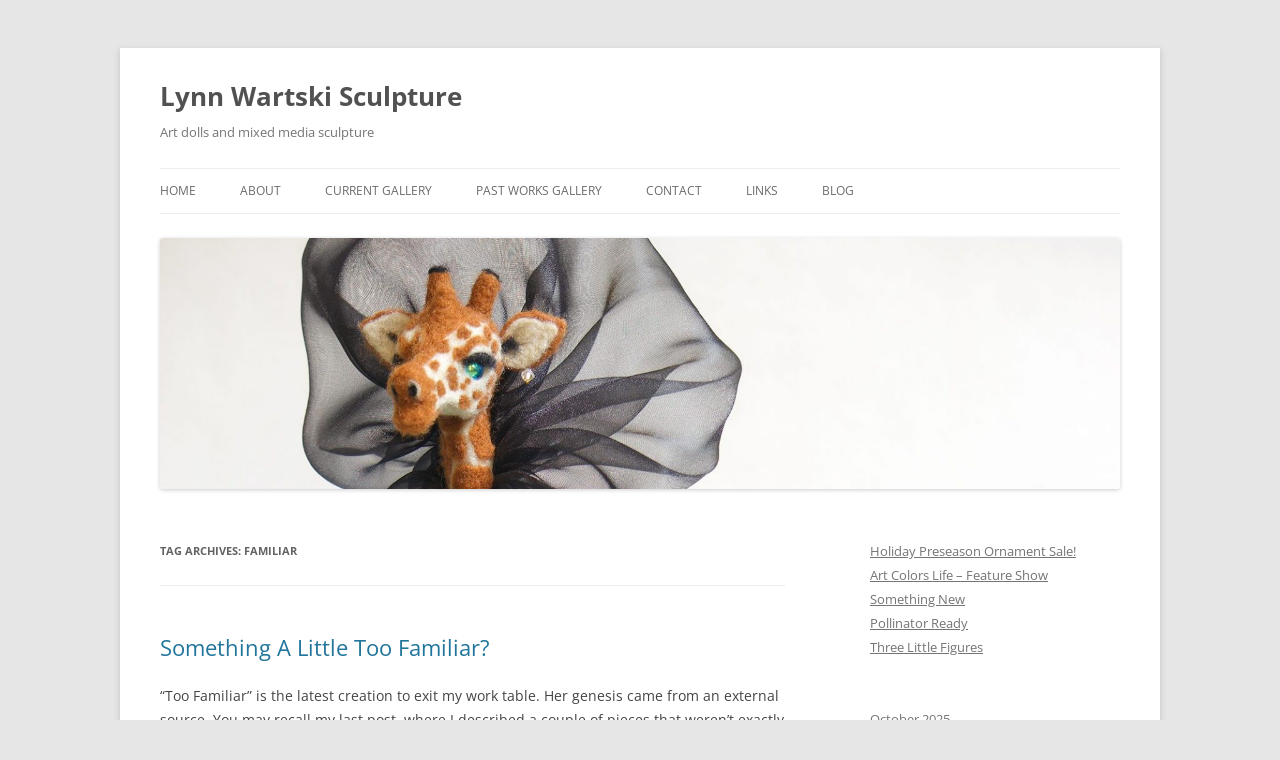

--- FILE ---
content_type: text/html; charset=UTF-8
request_url: http://wartskisculpture.com/tag/familiar/
body_size: 16141
content:
<!DOCTYPE html>
<html lang="en-US">
<head>
<meta charset="UTF-8" />
<meta name="viewport" content="width=device-width, initial-scale=1.0" />
<title>familiar Archives - Lynn Wartski Sculpture</title>
<link rel="profile" href="https://gmpg.org/xfn/11" />
<link rel="pingback" href="http://wartskisculpture.com/xmlrpc.php">
<meta name='robots' content='index, follow, max-image-preview:large, max-snippet:-1, max-video-preview:-1' />

	<!-- This site is optimized with the Yoast SEO plugin v26.7 - https://yoast.com/wordpress/plugins/seo/ -->
	<link rel="canonical" href="http://wartskisculpture.com/tag/familiar/" />
	<meta property="og:locale" content="en_US" />
	<meta property="og:type" content="article" />
	<meta property="og:title" content="familiar Archives - Lynn Wartski Sculpture" />
	<meta property="og:url" content="http://wartskisculpture.com/tag/familiar/" />
	<meta property="og:site_name" content="Lynn Wartski Sculpture" />
	<script type="application/ld+json" class="yoast-schema-graph">{"@context":"https://schema.org","@graph":[{"@type":"CollectionPage","@id":"http://wartskisculpture.com/tag/familiar/","url":"http://wartskisculpture.com/tag/familiar/","name":"familiar Archives - Lynn Wartski Sculpture","isPartOf":{"@id":"http://wartskisculpture.com/#website"},"breadcrumb":{"@id":"http://wartskisculpture.com/tag/familiar/#breadcrumb"},"inLanguage":"en-US"},{"@type":"BreadcrumbList","@id":"http://wartskisculpture.com/tag/familiar/#breadcrumb","itemListElement":[{"@type":"ListItem","position":1,"name":"Home","item":"http://wartskisculpture.com/"},{"@type":"ListItem","position":2,"name":"familiar"}]},{"@type":"WebSite","@id":"http://wartskisculpture.com/#website","url":"http://wartskisculpture.com/","name":"Lynn Wartski Sculpture","description":"Art dolls and mixed media sculpture","potentialAction":[{"@type":"SearchAction","target":{"@type":"EntryPoint","urlTemplate":"http://wartskisculpture.com/?s={search_term_string}"},"query-input":{"@type":"PropertyValueSpecification","valueRequired":true,"valueName":"search_term_string"}}],"inLanguage":"en-US"}]}</script>
	<!-- / Yoast SEO plugin. -->


<link rel='dns-prefetch' href='//secure.gravatar.com' />
<link rel='dns-prefetch' href='//stats.wp.com' />
<link rel='dns-prefetch' href='//v0.wordpress.com' />
<link rel="alternate" type="application/rss+xml" title="Lynn Wartski Sculpture &raquo; Feed" href="http://wartskisculpture.com/feed/" />
<link rel="alternate" type="application/rss+xml" title="Lynn Wartski Sculpture &raquo; Comments Feed" href="http://wartskisculpture.com/comments/feed/" />
<link rel="alternate" type="application/rss+xml" title="Lynn Wartski Sculpture &raquo; familiar Tag Feed" href="http://wartskisculpture.com/tag/familiar/feed/" />
<style id='wp-img-auto-sizes-contain-inline-css' type='text/css'>
img:is([sizes=auto i],[sizes^="auto," i]){contain-intrinsic-size:3000px 1500px}
/*# sourceURL=wp-img-auto-sizes-contain-inline-css */
</style>
<style id='wp-emoji-styles-inline-css' type='text/css'>

	img.wp-smiley, img.emoji {
		display: inline !important;
		border: none !important;
		box-shadow: none !important;
		height: 1em !important;
		width: 1em !important;
		margin: 0 0.07em !important;
		vertical-align: -0.1em !important;
		background: none !important;
		padding: 0 !important;
	}
/*# sourceURL=wp-emoji-styles-inline-css */
</style>
<style id='wp-block-library-inline-css' type='text/css'>
:root{--wp-block-synced-color:#7a00df;--wp-block-synced-color--rgb:122,0,223;--wp-bound-block-color:var(--wp-block-synced-color);--wp-editor-canvas-background:#ddd;--wp-admin-theme-color:#007cba;--wp-admin-theme-color--rgb:0,124,186;--wp-admin-theme-color-darker-10:#006ba1;--wp-admin-theme-color-darker-10--rgb:0,107,160.5;--wp-admin-theme-color-darker-20:#005a87;--wp-admin-theme-color-darker-20--rgb:0,90,135;--wp-admin-border-width-focus:2px}@media (min-resolution:192dpi){:root{--wp-admin-border-width-focus:1.5px}}.wp-element-button{cursor:pointer}:root .has-very-light-gray-background-color{background-color:#eee}:root .has-very-dark-gray-background-color{background-color:#313131}:root .has-very-light-gray-color{color:#eee}:root .has-very-dark-gray-color{color:#313131}:root .has-vivid-green-cyan-to-vivid-cyan-blue-gradient-background{background:linear-gradient(135deg,#00d084,#0693e3)}:root .has-purple-crush-gradient-background{background:linear-gradient(135deg,#34e2e4,#4721fb 50%,#ab1dfe)}:root .has-hazy-dawn-gradient-background{background:linear-gradient(135deg,#faaca8,#dad0ec)}:root .has-subdued-olive-gradient-background{background:linear-gradient(135deg,#fafae1,#67a671)}:root .has-atomic-cream-gradient-background{background:linear-gradient(135deg,#fdd79a,#004a59)}:root .has-nightshade-gradient-background{background:linear-gradient(135deg,#330968,#31cdcf)}:root .has-midnight-gradient-background{background:linear-gradient(135deg,#020381,#2874fc)}:root{--wp--preset--font-size--normal:16px;--wp--preset--font-size--huge:42px}.has-regular-font-size{font-size:1em}.has-larger-font-size{font-size:2.625em}.has-normal-font-size{font-size:var(--wp--preset--font-size--normal)}.has-huge-font-size{font-size:var(--wp--preset--font-size--huge)}.has-text-align-center{text-align:center}.has-text-align-left{text-align:left}.has-text-align-right{text-align:right}.has-fit-text{white-space:nowrap!important}#end-resizable-editor-section{display:none}.aligncenter{clear:both}.items-justified-left{justify-content:flex-start}.items-justified-center{justify-content:center}.items-justified-right{justify-content:flex-end}.items-justified-space-between{justify-content:space-between}.screen-reader-text{border:0;clip-path:inset(50%);height:1px;margin:-1px;overflow:hidden;padding:0;position:absolute;width:1px;word-wrap:normal!important}.screen-reader-text:focus{background-color:#ddd;clip-path:none;color:#444;display:block;font-size:1em;height:auto;left:5px;line-height:normal;padding:15px 23px 14px;text-decoration:none;top:5px;width:auto;z-index:100000}html :where(.has-border-color){border-style:solid}html :where([style*=border-top-color]){border-top-style:solid}html :where([style*=border-right-color]){border-right-style:solid}html :where([style*=border-bottom-color]){border-bottom-style:solid}html :where([style*=border-left-color]){border-left-style:solid}html :where([style*=border-width]){border-style:solid}html :where([style*=border-top-width]){border-top-style:solid}html :where([style*=border-right-width]){border-right-style:solid}html :where([style*=border-bottom-width]){border-bottom-style:solid}html :where([style*=border-left-width]){border-left-style:solid}html :where(img[class*=wp-image-]){height:auto;max-width:100%}:where(figure){margin:0 0 1em}html :where(.is-position-sticky){--wp-admin--admin-bar--position-offset:var(--wp-admin--admin-bar--height,0px)}@media screen and (max-width:600px){html :where(.is-position-sticky){--wp-admin--admin-bar--position-offset:0px}}

/*# sourceURL=wp-block-library-inline-css */
</style><style id='wp-block-archives-inline-css' type='text/css'>
.wp-block-archives{box-sizing:border-box}.wp-block-archives-dropdown label{display:block}
/*# sourceURL=http://wartskisculpture.com/wp-includes/blocks/archives/style.min.css */
</style>
<style id='wp-block-heading-inline-css' type='text/css'>
h1:where(.wp-block-heading).has-background,h2:where(.wp-block-heading).has-background,h3:where(.wp-block-heading).has-background,h4:where(.wp-block-heading).has-background,h5:where(.wp-block-heading).has-background,h6:where(.wp-block-heading).has-background{padding:1.25em 2.375em}h1.has-text-align-left[style*=writing-mode]:where([style*=vertical-lr]),h1.has-text-align-right[style*=writing-mode]:where([style*=vertical-rl]),h2.has-text-align-left[style*=writing-mode]:where([style*=vertical-lr]),h2.has-text-align-right[style*=writing-mode]:where([style*=vertical-rl]),h3.has-text-align-left[style*=writing-mode]:where([style*=vertical-lr]),h3.has-text-align-right[style*=writing-mode]:where([style*=vertical-rl]),h4.has-text-align-left[style*=writing-mode]:where([style*=vertical-lr]),h4.has-text-align-right[style*=writing-mode]:where([style*=vertical-rl]),h5.has-text-align-left[style*=writing-mode]:where([style*=vertical-lr]),h5.has-text-align-right[style*=writing-mode]:where([style*=vertical-rl]),h6.has-text-align-left[style*=writing-mode]:where([style*=vertical-lr]),h6.has-text-align-right[style*=writing-mode]:where([style*=vertical-rl]){rotate:180deg}
/*# sourceURL=http://wartskisculpture.com/wp-includes/blocks/heading/style.min.css */
</style>
<style id='wp-block-image-inline-css' type='text/css'>
.wp-block-image>a,.wp-block-image>figure>a{display:inline-block}.wp-block-image img{box-sizing:border-box;height:auto;max-width:100%;vertical-align:bottom}@media not (prefers-reduced-motion){.wp-block-image img.hide{visibility:hidden}.wp-block-image img.show{animation:show-content-image .4s}}.wp-block-image[style*=border-radius] img,.wp-block-image[style*=border-radius]>a{border-radius:inherit}.wp-block-image.has-custom-border img{box-sizing:border-box}.wp-block-image.aligncenter{text-align:center}.wp-block-image.alignfull>a,.wp-block-image.alignwide>a{width:100%}.wp-block-image.alignfull img,.wp-block-image.alignwide img{height:auto;width:100%}.wp-block-image .aligncenter,.wp-block-image .alignleft,.wp-block-image .alignright,.wp-block-image.aligncenter,.wp-block-image.alignleft,.wp-block-image.alignright{display:table}.wp-block-image .aligncenter>figcaption,.wp-block-image .alignleft>figcaption,.wp-block-image .alignright>figcaption,.wp-block-image.aligncenter>figcaption,.wp-block-image.alignleft>figcaption,.wp-block-image.alignright>figcaption{caption-side:bottom;display:table-caption}.wp-block-image .alignleft{float:left;margin:.5em 1em .5em 0}.wp-block-image .alignright{float:right;margin:.5em 0 .5em 1em}.wp-block-image .aligncenter{margin-left:auto;margin-right:auto}.wp-block-image :where(figcaption){margin-bottom:1em;margin-top:.5em}.wp-block-image.is-style-circle-mask img{border-radius:9999px}@supports ((-webkit-mask-image:none) or (mask-image:none)) or (-webkit-mask-image:none){.wp-block-image.is-style-circle-mask img{border-radius:0;-webkit-mask-image:url('data:image/svg+xml;utf8,<svg viewBox="0 0 100 100" xmlns="http://www.w3.org/2000/svg"><circle cx="50" cy="50" r="50"/></svg>');mask-image:url('data:image/svg+xml;utf8,<svg viewBox="0 0 100 100" xmlns="http://www.w3.org/2000/svg"><circle cx="50" cy="50" r="50"/></svg>');mask-mode:alpha;-webkit-mask-position:center;mask-position:center;-webkit-mask-repeat:no-repeat;mask-repeat:no-repeat;-webkit-mask-size:contain;mask-size:contain}}:root :where(.wp-block-image.is-style-rounded img,.wp-block-image .is-style-rounded img){border-radius:9999px}.wp-block-image figure{margin:0}.wp-lightbox-container{display:flex;flex-direction:column;position:relative}.wp-lightbox-container img{cursor:zoom-in}.wp-lightbox-container img:hover+button{opacity:1}.wp-lightbox-container button{align-items:center;backdrop-filter:blur(16px) saturate(180%);background-color:#5a5a5a40;border:none;border-radius:4px;cursor:zoom-in;display:flex;height:20px;justify-content:center;opacity:0;padding:0;position:absolute;right:16px;text-align:center;top:16px;width:20px;z-index:100}@media not (prefers-reduced-motion){.wp-lightbox-container button{transition:opacity .2s ease}}.wp-lightbox-container button:focus-visible{outline:3px auto #5a5a5a40;outline:3px auto -webkit-focus-ring-color;outline-offset:3px}.wp-lightbox-container button:hover{cursor:pointer;opacity:1}.wp-lightbox-container button:focus{opacity:1}.wp-lightbox-container button:focus,.wp-lightbox-container button:hover,.wp-lightbox-container button:not(:hover):not(:active):not(.has-background){background-color:#5a5a5a40;border:none}.wp-lightbox-overlay{box-sizing:border-box;cursor:zoom-out;height:100vh;left:0;overflow:hidden;position:fixed;top:0;visibility:hidden;width:100%;z-index:100000}.wp-lightbox-overlay .close-button{align-items:center;cursor:pointer;display:flex;justify-content:center;min-height:40px;min-width:40px;padding:0;position:absolute;right:calc(env(safe-area-inset-right) + 16px);top:calc(env(safe-area-inset-top) + 16px);z-index:5000000}.wp-lightbox-overlay .close-button:focus,.wp-lightbox-overlay .close-button:hover,.wp-lightbox-overlay .close-button:not(:hover):not(:active):not(.has-background){background:none;border:none}.wp-lightbox-overlay .lightbox-image-container{height:var(--wp--lightbox-container-height);left:50%;overflow:hidden;position:absolute;top:50%;transform:translate(-50%,-50%);transform-origin:top left;width:var(--wp--lightbox-container-width);z-index:9999999999}.wp-lightbox-overlay .wp-block-image{align-items:center;box-sizing:border-box;display:flex;height:100%;justify-content:center;margin:0;position:relative;transform-origin:0 0;width:100%;z-index:3000000}.wp-lightbox-overlay .wp-block-image img{height:var(--wp--lightbox-image-height);min-height:var(--wp--lightbox-image-height);min-width:var(--wp--lightbox-image-width);width:var(--wp--lightbox-image-width)}.wp-lightbox-overlay .wp-block-image figcaption{display:none}.wp-lightbox-overlay button{background:none;border:none}.wp-lightbox-overlay .scrim{background-color:#fff;height:100%;opacity:.9;position:absolute;width:100%;z-index:2000000}.wp-lightbox-overlay.active{visibility:visible}@media not (prefers-reduced-motion){.wp-lightbox-overlay.active{animation:turn-on-visibility .25s both}.wp-lightbox-overlay.active img{animation:turn-on-visibility .35s both}.wp-lightbox-overlay.show-closing-animation:not(.active){animation:turn-off-visibility .35s both}.wp-lightbox-overlay.show-closing-animation:not(.active) img{animation:turn-off-visibility .25s both}.wp-lightbox-overlay.zoom.active{animation:none;opacity:1;visibility:visible}.wp-lightbox-overlay.zoom.active .lightbox-image-container{animation:lightbox-zoom-in .4s}.wp-lightbox-overlay.zoom.active .lightbox-image-container img{animation:none}.wp-lightbox-overlay.zoom.active .scrim{animation:turn-on-visibility .4s forwards}.wp-lightbox-overlay.zoom.show-closing-animation:not(.active){animation:none}.wp-lightbox-overlay.zoom.show-closing-animation:not(.active) .lightbox-image-container{animation:lightbox-zoom-out .4s}.wp-lightbox-overlay.zoom.show-closing-animation:not(.active) .lightbox-image-container img{animation:none}.wp-lightbox-overlay.zoom.show-closing-animation:not(.active) .scrim{animation:turn-off-visibility .4s forwards}}@keyframes show-content-image{0%{visibility:hidden}99%{visibility:hidden}to{visibility:visible}}@keyframes turn-on-visibility{0%{opacity:0}to{opacity:1}}@keyframes turn-off-visibility{0%{opacity:1;visibility:visible}99%{opacity:0;visibility:visible}to{opacity:0;visibility:hidden}}@keyframes lightbox-zoom-in{0%{transform:translate(calc((-100vw + var(--wp--lightbox-scrollbar-width))/2 + var(--wp--lightbox-initial-left-position)),calc(-50vh + var(--wp--lightbox-initial-top-position))) scale(var(--wp--lightbox-scale))}to{transform:translate(-50%,-50%) scale(1)}}@keyframes lightbox-zoom-out{0%{transform:translate(-50%,-50%) scale(1);visibility:visible}99%{visibility:visible}to{transform:translate(calc((-100vw + var(--wp--lightbox-scrollbar-width))/2 + var(--wp--lightbox-initial-left-position)),calc(-50vh + var(--wp--lightbox-initial-top-position))) scale(var(--wp--lightbox-scale));visibility:hidden}}
/*# sourceURL=http://wartskisculpture.com/wp-includes/blocks/image/style.min.css */
</style>
<style id='wp-block-image-theme-inline-css' type='text/css'>
:root :where(.wp-block-image figcaption){color:#555;font-size:13px;text-align:center}.is-dark-theme :root :where(.wp-block-image figcaption){color:#ffffffa6}.wp-block-image{margin:0 0 1em}
/*# sourceURL=http://wartskisculpture.com/wp-includes/blocks/image/theme.min.css */
</style>
<style id='wp-block-latest-posts-inline-css' type='text/css'>
.wp-block-latest-posts{box-sizing:border-box}.wp-block-latest-posts.alignleft{margin-right:2em}.wp-block-latest-posts.alignright{margin-left:2em}.wp-block-latest-posts.wp-block-latest-posts__list{list-style:none}.wp-block-latest-posts.wp-block-latest-posts__list li{clear:both;overflow-wrap:break-word}.wp-block-latest-posts.is-grid{display:flex;flex-wrap:wrap}.wp-block-latest-posts.is-grid li{margin:0 1.25em 1.25em 0;width:100%}@media (min-width:600px){.wp-block-latest-posts.columns-2 li{width:calc(50% - .625em)}.wp-block-latest-posts.columns-2 li:nth-child(2n){margin-right:0}.wp-block-latest-posts.columns-3 li{width:calc(33.33333% - .83333em)}.wp-block-latest-posts.columns-3 li:nth-child(3n){margin-right:0}.wp-block-latest-posts.columns-4 li{width:calc(25% - .9375em)}.wp-block-latest-posts.columns-4 li:nth-child(4n){margin-right:0}.wp-block-latest-posts.columns-5 li{width:calc(20% - 1em)}.wp-block-latest-posts.columns-5 li:nth-child(5n){margin-right:0}.wp-block-latest-posts.columns-6 li{width:calc(16.66667% - 1.04167em)}.wp-block-latest-posts.columns-6 li:nth-child(6n){margin-right:0}}:root :where(.wp-block-latest-posts.is-grid){padding:0}:root :where(.wp-block-latest-posts.wp-block-latest-posts__list){padding-left:0}.wp-block-latest-posts__post-author,.wp-block-latest-posts__post-date{display:block;font-size:.8125em}.wp-block-latest-posts__post-excerpt,.wp-block-latest-posts__post-full-content{margin-bottom:1em;margin-top:.5em}.wp-block-latest-posts__featured-image a{display:inline-block}.wp-block-latest-posts__featured-image img{height:auto;max-width:100%;width:auto}.wp-block-latest-posts__featured-image.alignleft{float:left;margin-right:1em}.wp-block-latest-posts__featured-image.alignright{float:right;margin-left:1em}.wp-block-latest-posts__featured-image.aligncenter{margin-bottom:1em;text-align:center}
/*# sourceURL=http://wartskisculpture.com/wp-includes/blocks/latest-posts/style.min.css */
</style>
<style id='wp-block-paragraph-inline-css' type='text/css'>
.is-small-text{font-size:.875em}.is-regular-text{font-size:1em}.is-large-text{font-size:2.25em}.is-larger-text{font-size:3em}.has-drop-cap:not(:focus):first-letter{float:left;font-size:8.4em;font-style:normal;font-weight:100;line-height:.68;margin:.05em .1em 0 0;text-transform:uppercase}body.rtl .has-drop-cap:not(:focus):first-letter{float:none;margin-left:.1em}p.has-drop-cap.has-background{overflow:hidden}:root :where(p.has-background){padding:1.25em 2.375em}:where(p.has-text-color:not(.has-link-color)) a{color:inherit}p.has-text-align-left[style*="writing-mode:vertical-lr"],p.has-text-align-right[style*="writing-mode:vertical-rl"]{rotate:180deg}
/*# sourceURL=http://wartskisculpture.com/wp-includes/blocks/paragraph/style.min.css */
</style>
<style id='global-styles-inline-css' type='text/css'>
:root{--wp--preset--aspect-ratio--square: 1;--wp--preset--aspect-ratio--4-3: 4/3;--wp--preset--aspect-ratio--3-4: 3/4;--wp--preset--aspect-ratio--3-2: 3/2;--wp--preset--aspect-ratio--2-3: 2/3;--wp--preset--aspect-ratio--16-9: 16/9;--wp--preset--aspect-ratio--9-16: 9/16;--wp--preset--color--black: #000000;--wp--preset--color--cyan-bluish-gray: #abb8c3;--wp--preset--color--white: #fff;--wp--preset--color--pale-pink: #f78da7;--wp--preset--color--vivid-red: #cf2e2e;--wp--preset--color--luminous-vivid-orange: #ff6900;--wp--preset--color--luminous-vivid-amber: #fcb900;--wp--preset--color--light-green-cyan: #7bdcb5;--wp--preset--color--vivid-green-cyan: #00d084;--wp--preset--color--pale-cyan-blue: #8ed1fc;--wp--preset--color--vivid-cyan-blue: #0693e3;--wp--preset--color--vivid-purple: #9b51e0;--wp--preset--color--blue: #21759b;--wp--preset--color--dark-gray: #444;--wp--preset--color--medium-gray: #9f9f9f;--wp--preset--color--light-gray: #e6e6e6;--wp--preset--gradient--vivid-cyan-blue-to-vivid-purple: linear-gradient(135deg,rgb(6,147,227) 0%,rgb(155,81,224) 100%);--wp--preset--gradient--light-green-cyan-to-vivid-green-cyan: linear-gradient(135deg,rgb(122,220,180) 0%,rgb(0,208,130) 100%);--wp--preset--gradient--luminous-vivid-amber-to-luminous-vivid-orange: linear-gradient(135deg,rgb(252,185,0) 0%,rgb(255,105,0) 100%);--wp--preset--gradient--luminous-vivid-orange-to-vivid-red: linear-gradient(135deg,rgb(255,105,0) 0%,rgb(207,46,46) 100%);--wp--preset--gradient--very-light-gray-to-cyan-bluish-gray: linear-gradient(135deg,rgb(238,238,238) 0%,rgb(169,184,195) 100%);--wp--preset--gradient--cool-to-warm-spectrum: linear-gradient(135deg,rgb(74,234,220) 0%,rgb(151,120,209) 20%,rgb(207,42,186) 40%,rgb(238,44,130) 60%,rgb(251,105,98) 80%,rgb(254,248,76) 100%);--wp--preset--gradient--blush-light-purple: linear-gradient(135deg,rgb(255,206,236) 0%,rgb(152,150,240) 100%);--wp--preset--gradient--blush-bordeaux: linear-gradient(135deg,rgb(254,205,165) 0%,rgb(254,45,45) 50%,rgb(107,0,62) 100%);--wp--preset--gradient--luminous-dusk: linear-gradient(135deg,rgb(255,203,112) 0%,rgb(199,81,192) 50%,rgb(65,88,208) 100%);--wp--preset--gradient--pale-ocean: linear-gradient(135deg,rgb(255,245,203) 0%,rgb(182,227,212) 50%,rgb(51,167,181) 100%);--wp--preset--gradient--electric-grass: linear-gradient(135deg,rgb(202,248,128) 0%,rgb(113,206,126) 100%);--wp--preset--gradient--midnight: linear-gradient(135deg,rgb(2,3,129) 0%,rgb(40,116,252) 100%);--wp--preset--font-size--small: 13px;--wp--preset--font-size--medium: 20px;--wp--preset--font-size--large: 36px;--wp--preset--font-size--x-large: 42px;--wp--preset--spacing--20: 0.44rem;--wp--preset--spacing--30: 0.67rem;--wp--preset--spacing--40: 1rem;--wp--preset--spacing--50: 1.5rem;--wp--preset--spacing--60: 2.25rem;--wp--preset--spacing--70: 3.38rem;--wp--preset--spacing--80: 5.06rem;--wp--preset--shadow--natural: 6px 6px 9px rgba(0, 0, 0, 0.2);--wp--preset--shadow--deep: 12px 12px 50px rgba(0, 0, 0, 0.4);--wp--preset--shadow--sharp: 6px 6px 0px rgba(0, 0, 0, 0.2);--wp--preset--shadow--outlined: 6px 6px 0px -3px rgb(255, 255, 255), 6px 6px rgb(0, 0, 0);--wp--preset--shadow--crisp: 6px 6px 0px rgb(0, 0, 0);}:where(.is-layout-flex){gap: 0.5em;}:where(.is-layout-grid){gap: 0.5em;}body .is-layout-flex{display: flex;}.is-layout-flex{flex-wrap: wrap;align-items: center;}.is-layout-flex > :is(*, div){margin: 0;}body .is-layout-grid{display: grid;}.is-layout-grid > :is(*, div){margin: 0;}:where(.wp-block-columns.is-layout-flex){gap: 2em;}:where(.wp-block-columns.is-layout-grid){gap: 2em;}:where(.wp-block-post-template.is-layout-flex){gap: 1.25em;}:where(.wp-block-post-template.is-layout-grid){gap: 1.25em;}.has-black-color{color: var(--wp--preset--color--black) !important;}.has-cyan-bluish-gray-color{color: var(--wp--preset--color--cyan-bluish-gray) !important;}.has-white-color{color: var(--wp--preset--color--white) !important;}.has-pale-pink-color{color: var(--wp--preset--color--pale-pink) !important;}.has-vivid-red-color{color: var(--wp--preset--color--vivid-red) !important;}.has-luminous-vivid-orange-color{color: var(--wp--preset--color--luminous-vivid-orange) !important;}.has-luminous-vivid-amber-color{color: var(--wp--preset--color--luminous-vivid-amber) !important;}.has-light-green-cyan-color{color: var(--wp--preset--color--light-green-cyan) !important;}.has-vivid-green-cyan-color{color: var(--wp--preset--color--vivid-green-cyan) !important;}.has-pale-cyan-blue-color{color: var(--wp--preset--color--pale-cyan-blue) !important;}.has-vivid-cyan-blue-color{color: var(--wp--preset--color--vivid-cyan-blue) !important;}.has-vivid-purple-color{color: var(--wp--preset--color--vivid-purple) !important;}.has-black-background-color{background-color: var(--wp--preset--color--black) !important;}.has-cyan-bluish-gray-background-color{background-color: var(--wp--preset--color--cyan-bluish-gray) !important;}.has-white-background-color{background-color: var(--wp--preset--color--white) !important;}.has-pale-pink-background-color{background-color: var(--wp--preset--color--pale-pink) !important;}.has-vivid-red-background-color{background-color: var(--wp--preset--color--vivid-red) !important;}.has-luminous-vivid-orange-background-color{background-color: var(--wp--preset--color--luminous-vivid-orange) !important;}.has-luminous-vivid-amber-background-color{background-color: var(--wp--preset--color--luminous-vivid-amber) !important;}.has-light-green-cyan-background-color{background-color: var(--wp--preset--color--light-green-cyan) !important;}.has-vivid-green-cyan-background-color{background-color: var(--wp--preset--color--vivid-green-cyan) !important;}.has-pale-cyan-blue-background-color{background-color: var(--wp--preset--color--pale-cyan-blue) !important;}.has-vivid-cyan-blue-background-color{background-color: var(--wp--preset--color--vivid-cyan-blue) !important;}.has-vivid-purple-background-color{background-color: var(--wp--preset--color--vivid-purple) !important;}.has-black-border-color{border-color: var(--wp--preset--color--black) !important;}.has-cyan-bluish-gray-border-color{border-color: var(--wp--preset--color--cyan-bluish-gray) !important;}.has-white-border-color{border-color: var(--wp--preset--color--white) !important;}.has-pale-pink-border-color{border-color: var(--wp--preset--color--pale-pink) !important;}.has-vivid-red-border-color{border-color: var(--wp--preset--color--vivid-red) !important;}.has-luminous-vivid-orange-border-color{border-color: var(--wp--preset--color--luminous-vivid-orange) !important;}.has-luminous-vivid-amber-border-color{border-color: var(--wp--preset--color--luminous-vivid-amber) !important;}.has-light-green-cyan-border-color{border-color: var(--wp--preset--color--light-green-cyan) !important;}.has-vivid-green-cyan-border-color{border-color: var(--wp--preset--color--vivid-green-cyan) !important;}.has-pale-cyan-blue-border-color{border-color: var(--wp--preset--color--pale-cyan-blue) !important;}.has-vivid-cyan-blue-border-color{border-color: var(--wp--preset--color--vivid-cyan-blue) !important;}.has-vivid-purple-border-color{border-color: var(--wp--preset--color--vivid-purple) !important;}.has-vivid-cyan-blue-to-vivid-purple-gradient-background{background: var(--wp--preset--gradient--vivid-cyan-blue-to-vivid-purple) !important;}.has-light-green-cyan-to-vivid-green-cyan-gradient-background{background: var(--wp--preset--gradient--light-green-cyan-to-vivid-green-cyan) !important;}.has-luminous-vivid-amber-to-luminous-vivid-orange-gradient-background{background: var(--wp--preset--gradient--luminous-vivid-amber-to-luminous-vivid-orange) !important;}.has-luminous-vivid-orange-to-vivid-red-gradient-background{background: var(--wp--preset--gradient--luminous-vivid-orange-to-vivid-red) !important;}.has-very-light-gray-to-cyan-bluish-gray-gradient-background{background: var(--wp--preset--gradient--very-light-gray-to-cyan-bluish-gray) !important;}.has-cool-to-warm-spectrum-gradient-background{background: var(--wp--preset--gradient--cool-to-warm-spectrum) !important;}.has-blush-light-purple-gradient-background{background: var(--wp--preset--gradient--blush-light-purple) !important;}.has-blush-bordeaux-gradient-background{background: var(--wp--preset--gradient--blush-bordeaux) !important;}.has-luminous-dusk-gradient-background{background: var(--wp--preset--gradient--luminous-dusk) !important;}.has-pale-ocean-gradient-background{background: var(--wp--preset--gradient--pale-ocean) !important;}.has-electric-grass-gradient-background{background: var(--wp--preset--gradient--electric-grass) !important;}.has-midnight-gradient-background{background: var(--wp--preset--gradient--midnight) !important;}.has-small-font-size{font-size: var(--wp--preset--font-size--small) !important;}.has-medium-font-size{font-size: var(--wp--preset--font-size--medium) !important;}.has-large-font-size{font-size: var(--wp--preset--font-size--large) !important;}.has-x-large-font-size{font-size: var(--wp--preset--font-size--x-large) !important;}
/*# sourceURL=global-styles-inline-css */
</style>

<style id='classic-theme-styles-inline-css' type='text/css'>
/*! This file is auto-generated */
.wp-block-button__link{color:#fff;background-color:#32373c;border-radius:9999px;box-shadow:none;text-decoration:none;padding:calc(.667em + 2px) calc(1.333em + 2px);font-size:1.125em}.wp-block-file__button{background:#32373c;color:#fff;text-decoration:none}
/*# sourceURL=/wp-includes/css/classic-themes.min.css */
</style>
<link rel='stylesheet' id='twentytwelve-fonts-css' href='http://wartskisculpture.com/wp-content/themes/twentytwelve/fonts/font-open-sans.css?ver=20230328' type='text/css' media='all' />
<link rel='stylesheet' id='twentytwelve-style-css' href='http://wartskisculpture.com/wp-content/themes/twentytwelve/style.css?ver=20251202' type='text/css' media='all' />
<link rel='stylesheet' id='twentytwelve-block-style-css' href='http://wartskisculpture.com/wp-content/themes/twentytwelve/css/blocks.css?ver=20251031' type='text/css' media='all' />
<script type="text/javascript" src="http://wartskisculpture.com/wp-includes/js/jquery/jquery.min.js?ver=3.7.1" id="jquery-core-js"></script>
<script type="text/javascript" src="http://wartskisculpture.com/wp-includes/js/jquery/jquery-migrate.min.js?ver=3.4.1" id="jquery-migrate-js"></script>
<script type="text/javascript" src="http://wartskisculpture.com/wp-content/themes/twentytwelve/js/navigation.js?ver=20250303" id="twentytwelve-navigation-js" defer="defer" data-wp-strategy="defer"></script>
<link rel="https://api.w.org/" href="http://wartskisculpture.com/wp-json/" /><link rel="alternate" title="JSON" type="application/json" href="http://wartskisculpture.com/wp-json/wp/v2/tags/201" /><link rel="EditURI" type="application/rsd+xml" title="RSD" href="http://wartskisculpture.com/xmlrpc.php?rsd" />
<meta name="generator" content="WordPress 6.9" />
	<style>img#wpstats{display:none}</style>
		
        <script type="text/javascript">
            var jQueryMigrateHelperHasSentDowngrade = false;

			window.onerror = function( msg, url, line, col, error ) {
				// Break out early, do not processing if a downgrade reqeust was already sent.
				if ( jQueryMigrateHelperHasSentDowngrade ) {
					return true;
                }

				var xhr = new XMLHttpRequest();
				var nonce = '1b4b698d25';
				var jQueryFunctions = [
					'andSelf',
					'browser',
					'live',
					'boxModel',
					'support.boxModel',
					'size',
					'swap',
					'clean',
					'sub',
                ];
				var match_pattern = /\)\.(.+?) is not a function/;
                var erroredFunction = msg.match( match_pattern );

                // If there was no matching functions, do not try to downgrade.
                if ( null === erroredFunction || typeof erroredFunction !== 'object' || typeof erroredFunction[1] === "undefined" || -1 === jQueryFunctions.indexOf( erroredFunction[1] ) ) {
                    return true;
                }

                // Set that we've now attempted a downgrade request.
                jQueryMigrateHelperHasSentDowngrade = true;

				xhr.open( 'POST', 'http://wartskisculpture.com/wp-admin/admin-ajax.php' );
				xhr.setRequestHeader( 'Content-Type', 'application/x-www-form-urlencoded' );
				xhr.onload = function () {
					var response,
                        reload = false;

					if ( 200 === xhr.status ) {
                        try {
                        	response = JSON.parse( xhr.response );

                        	reload = response.data.reload;
                        } catch ( e ) {
                        	reload = false;
                        }
                    }

					// Automatically reload the page if a deprecation caused an automatic downgrade, ensure visitors get the best possible experience.
					if ( reload ) {
						location.reload();
                    }
				};

				xhr.send( encodeURI( 'action=jquery-migrate-downgrade-version&_wpnonce=' + nonce ) );

				// Suppress error alerts in older browsers
				return true;
			}
        </script>

		<style id='jetpack-block-subscriptions-inline-css' type='text/css'>
.is-style-compact .is-not-subscriber .wp-block-button__link,.is-style-compact .is-not-subscriber .wp-block-jetpack-subscriptions__button{border-end-start-radius:0!important;border-start-start-radius:0!important;margin-inline-start:0!important}.is-style-compact .is-not-subscriber .components-text-control__input,.is-style-compact .is-not-subscriber p#subscribe-email input[type=email]{border-end-end-radius:0!important;border-start-end-radius:0!important}.is-style-compact:not(.wp-block-jetpack-subscriptions__use-newline) .components-text-control__input{border-inline-end-width:0!important}.wp-block-jetpack-subscriptions.wp-block-jetpack-subscriptions__supports-newline .wp-block-jetpack-subscriptions__form-container{display:flex;flex-direction:column}.wp-block-jetpack-subscriptions.wp-block-jetpack-subscriptions__supports-newline:not(.wp-block-jetpack-subscriptions__use-newline) .is-not-subscriber .wp-block-jetpack-subscriptions__form-elements{align-items:flex-start;display:flex}.wp-block-jetpack-subscriptions.wp-block-jetpack-subscriptions__supports-newline:not(.wp-block-jetpack-subscriptions__use-newline) p#subscribe-submit{display:flex;justify-content:center}.wp-block-jetpack-subscriptions.wp-block-jetpack-subscriptions__supports-newline .wp-block-jetpack-subscriptions__form .wp-block-jetpack-subscriptions__button,.wp-block-jetpack-subscriptions.wp-block-jetpack-subscriptions__supports-newline .wp-block-jetpack-subscriptions__form .wp-block-jetpack-subscriptions__textfield .components-text-control__input,.wp-block-jetpack-subscriptions.wp-block-jetpack-subscriptions__supports-newline .wp-block-jetpack-subscriptions__form button,.wp-block-jetpack-subscriptions.wp-block-jetpack-subscriptions__supports-newline .wp-block-jetpack-subscriptions__form input[type=email],.wp-block-jetpack-subscriptions.wp-block-jetpack-subscriptions__supports-newline form .wp-block-jetpack-subscriptions__button,.wp-block-jetpack-subscriptions.wp-block-jetpack-subscriptions__supports-newline form .wp-block-jetpack-subscriptions__textfield .components-text-control__input,.wp-block-jetpack-subscriptions.wp-block-jetpack-subscriptions__supports-newline form button,.wp-block-jetpack-subscriptions.wp-block-jetpack-subscriptions__supports-newline form input[type=email]{box-sizing:border-box;cursor:pointer;line-height:1.3;min-width:auto!important;white-space:nowrap!important}.wp-block-jetpack-subscriptions.wp-block-jetpack-subscriptions__supports-newline .wp-block-jetpack-subscriptions__form input[type=email]::placeholder,.wp-block-jetpack-subscriptions.wp-block-jetpack-subscriptions__supports-newline .wp-block-jetpack-subscriptions__form input[type=email]:disabled,.wp-block-jetpack-subscriptions.wp-block-jetpack-subscriptions__supports-newline form input[type=email]::placeholder,.wp-block-jetpack-subscriptions.wp-block-jetpack-subscriptions__supports-newline form input[type=email]:disabled{color:currentColor;opacity:.5}.wp-block-jetpack-subscriptions.wp-block-jetpack-subscriptions__supports-newline .wp-block-jetpack-subscriptions__form .wp-block-jetpack-subscriptions__button,.wp-block-jetpack-subscriptions.wp-block-jetpack-subscriptions__supports-newline .wp-block-jetpack-subscriptions__form button,.wp-block-jetpack-subscriptions.wp-block-jetpack-subscriptions__supports-newline form .wp-block-jetpack-subscriptions__button,.wp-block-jetpack-subscriptions.wp-block-jetpack-subscriptions__supports-newline form button{border-color:#0000;border-style:solid}.wp-block-jetpack-subscriptions.wp-block-jetpack-subscriptions__supports-newline .wp-block-jetpack-subscriptions__form .wp-block-jetpack-subscriptions__textfield,.wp-block-jetpack-subscriptions.wp-block-jetpack-subscriptions__supports-newline .wp-block-jetpack-subscriptions__form p#subscribe-email,.wp-block-jetpack-subscriptions.wp-block-jetpack-subscriptions__supports-newline form .wp-block-jetpack-subscriptions__textfield,.wp-block-jetpack-subscriptions.wp-block-jetpack-subscriptions__supports-newline form p#subscribe-email{background:#0000;flex-grow:1}.wp-block-jetpack-subscriptions.wp-block-jetpack-subscriptions__supports-newline .wp-block-jetpack-subscriptions__form .wp-block-jetpack-subscriptions__textfield .components-base-control__field,.wp-block-jetpack-subscriptions.wp-block-jetpack-subscriptions__supports-newline .wp-block-jetpack-subscriptions__form .wp-block-jetpack-subscriptions__textfield .components-text-control__input,.wp-block-jetpack-subscriptions.wp-block-jetpack-subscriptions__supports-newline .wp-block-jetpack-subscriptions__form .wp-block-jetpack-subscriptions__textfield input[type=email],.wp-block-jetpack-subscriptions.wp-block-jetpack-subscriptions__supports-newline .wp-block-jetpack-subscriptions__form p#subscribe-email .components-base-control__field,.wp-block-jetpack-subscriptions.wp-block-jetpack-subscriptions__supports-newline .wp-block-jetpack-subscriptions__form p#subscribe-email .components-text-control__input,.wp-block-jetpack-subscriptions.wp-block-jetpack-subscriptions__supports-newline .wp-block-jetpack-subscriptions__form p#subscribe-email input[type=email],.wp-block-jetpack-subscriptions.wp-block-jetpack-subscriptions__supports-newline form .wp-block-jetpack-subscriptions__textfield .components-base-control__field,.wp-block-jetpack-subscriptions.wp-block-jetpack-subscriptions__supports-newline form .wp-block-jetpack-subscriptions__textfield .components-text-control__input,.wp-block-jetpack-subscriptions.wp-block-jetpack-subscriptions__supports-newline form .wp-block-jetpack-subscriptions__textfield input[type=email],.wp-block-jetpack-subscriptions.wp-block-jetpack-subscriptions__supports-newline form p#subscribe-email .components-base-control__field,.wp-block-jetpack-subscriptions.wp-block-jetpack-subscriptions__supports-newline form p#subscribe-email .components-text-control__input,.wp-block-jetpack-subscriptions.wp-block-jetpack-subscriptions__supports-newline form p#subscribe-email input[type=email]{height:auto;margin:0;width:100%}.wp-block-jetpack-subscriptions.wp-block-jetpack-subscriptions__supports-newline .wp-block-jetpack-subscriptions__form p#subscribe-email,.wp-block-jetpack-subscriptions.wp-block-jetpack-subscriptions__supports-newline .wp-block-jetpack-subscriptions__form p#subscribe-submit,.wp-block-jetpack-subscriptions.wp-block-jetpack-subscriptions__supports-newline form p#subscribe-email,.wp-block-jetpack-subscriptions.wp-block-jetpack-subscriptions__supports-newline form p#subscribe-submit{line-height:0;margin:0;padding:0}.wp-block-jetpack-subscriptions.wp-block-jetpack-subscriptions__supports-newline.wp-block-jetpack-subscriptions__show-subs .wp-block-jetpack-subscriptions__subscount{font-size:16px;margin:8px 0;text-align:end}.wp-block-jetpack-subscriptions.wp-block-jetpack-subscriptions__supports-newline.wp-block-jetpack-subscriptions__use-newline .wp-block-jetpack-subscriptions__form-elements{display:block}.wp-block-jetpack-subscriptions.wp-block-jetpack-subscriptions__supports-newline.wp-block-jetpack-subscriptions__use-newline .wp-block-jetpack-subscriptions__button,.wp-block-jetpack-subscriptions.wp-block-jetpack-subscriptions__supports-newline.wp-block-jetpack-subscriptions__use-newline button{display:inline-block;max-width:100%}.wp-block-jetpack-subscriptions.wp-block-jetpack-subscriptions__supports-newline.wp-block-jetpack-subscriptions__use-newline .wp-block-jetpack-subscriptions__subscount{text-align:start}#subscribe-submit.is-link{text-align:center;width:auto!important}#subscribe-submit.is-link a{margin-left:0!important;margin-top:0!important;width:auto!important}@keyframes jetpack-memberships_button__spinner-animation{to{transform:rotate(1turn)}}.jetpack-memberships-spinner{display:none;height:1em;margin:0 0 0 5px;width:1em}.jetpack-memberships-spinner svg{height:100%;margin-bottom:-2px;width:100%}.jetpack-memberships-spinner-rotating{animation:jetpack-memberships_button__spinner-animation .75s linear infinite;transform-origin:center}.is-loading .jetpack-memberships-spinner{display:inline-block}body.jetpack-memberships-modal-open{overflow:hidden}dialog.jetpack-memberships-modal{opacity:1}dialog.jetpack-memberships-modal,dialog.jetpack-memberships-modal iframe{background:#0000;border:0;bottom:0;box-shadow:none;height:100%;left:0;margin:0;padding:0;position:fixed;right:0;top:0;width:100%}dialog.jetpack-memberships-modal::backdrop{background-color:#000;opacity:.7;transition:opacity .2s ease-out}dialog.jetpack-memberships-modal.is-loading,dialog.jetpack-memberships-modal.is-loading::backdrop{opacity:0}
/*# sourceURL=http://wartskisculpture.com/wp-content/plugins/jetpack/_inc/blocks/subscriptions/view.css?minify=false */
</style>
</head>

<body class="archive tag tag-familiar tag-201 wp-embed-responsive wp-theme-twentytwelve custom-font-enabled single-author">
<div id="page" class="hfeed site">
	<a class="screen-reader-text skip-link" href="#content">Skip to content</a>
	<header id="masthead" class="site-header">
		<hgroup>
							<h1 class="site-title"><a href="http://wartskisculpture.com/" rel="home" >Lynn Wartski Sculpture</a></h1>
								<h2 class="site-description">Art dolls and mixed media sculpture</h2>
					</hgroup>

		<nav id="site-navigation" class="main-navigation">
			<button class="menu-toggle">Menu</button>
			<div class="menu-menu-1-container"><ul id="menu-menu-1" class="nav-menu"><li id="menu-item-175" class="menu-item menu-item-type-custom menu-item-object-custom menu-item-home menu-item-175"><a href="http://wartskisculpture.com/">Home</a></li>
<li id="menu-item-176" class="menu-item menu-item-type-post_type menu-item-object-page menu-item-176"><a href="http://wartskisculpture.com/about-art-dolls-and-sculpture/">About</a></li>
<li id="menu-item-177" class="menu-item menu-item-type-post_type menu-item-object-page menu-item-177"><a href="http://wartskisculpture.com/current-gallery/">Current Gallery</a></li>
<li id="menu-item-180" class="menu-item menu-item-type-post_type menu-item-object-page menu-item-180"><a href="http://wartskisculpture.com/gallery/">Past Works Gallery</a></li>
<li id="menu-item-28292" class="menu-item menu-item-type-post_type menu-item-object-page menu-item-28292"><a href="http://wartskisculpture.com/contact/">Contact</a></li>
<li id="menu-item-179" class="menu-item menu-item-type-post_type menu-item-object-page menu-item-179"><a href="http://wartskisculpture.com/links/">links</a></li>
<li id="menu-item-92067" class="menu-item menu-item-type-post_type menu-item-object-page current_page_parent menu-item-92067"><a href="http://wartskisculpture.com/blog/">Blog</a></li>
</ul></div>		</nav><!-- #site-navigation -->

				<a href="http://wartskisculpture.com/"  rel="home"><img src="http://wartskisculpture.com/wp-content/uploads/2020/03/cropped-high-fashion.jpg" width="1600" height="418" alt="Lynn Wartski Sculpture" class="header-image" srcset="http://wartskisculpture.com/wp-content/uploads/2020/03/cropped-high-fashion.jpg 1600w, http://wartskisculpture.com/wp-content/uploads/2020/03/cropped-high-fashion-300x78.jpg 300w, http://wartskisculpture.com/wp-content/uploads/2020/03/cropped-high-fashion-1024x268.jpg 1024w, http://wartskisculpture.com/wp-content/uploads/2020/03/cropped-high-fashion-768x201.jpg 768w, http://wartskisculpture.com/wp-content/uploads/2020/03/cropped-high-fashion-1536x401.jpg 1536w, http://wartskisculpture.com/wp-content/uploads/2020/03/cropped-high-fashion-624x163.jpg 624w" sizes="(max-width: 1600px) 100vw, 1600px" decoding="async" fetchpriority="high" /></a>
			</header><!-- #masthead -->

	<div id="main" class="wrapper">

	<section id="primary" class="site-content">
		<div id="content" role="main">

					<header class="archive-header">
				<h1 class="archive-title">
				Tag Archives: <span>familiar</span>				</h1>

						</header><!-- .archive-header -->

			
	<article id="post-30953" class="post-30953 post type-post status-publish format-standard hentry category-art-dolls category-art-shows tag-anthropomorphic tag-art-doll tag-art-dolls tag-familiar tag-figure-sculpture tag-needle-felted tag-needle-felted-wool tag-one-of-a-kind tag-owl tag-sculpture tag-witch">
				<header class="entry-header">
			
						<h1 class="entry-title">
				<a href="http://wartskisculpture.com/something-a-little-too-familiar/" rel="bookmark">Something A Little Too Familiar?</a>
			</h1>
								</header><!-- .entry-header -->

				<div class="entry-content">
			
<p>&#8220;Too Familiar&#8221; is the latest creation to exit my work table.  Her genesis came from an external source.  You may recall my last post, where I described a couple of pieces that weren&#8217;t exactly born in my sketch book. This latest sculpture was born on those pages, but in response to some thing I came across.  </p>



<p>I saw a posting regarding a new issue of a defunct art publication.  The post announced a new issue in the fall, and included a link to info for a call for submissions.  They were looking for art dolls that fit either a Halloween or autumnal theme.  As my <a href="https://hillsboroughgallery.com/calendar-of-events/" target="_blank" rel="noreferrer noopener">feature show</a> this year is in September, and I was in the midst of sketching ideas, I decided to play with the idea of animals that are known as &#8220;familiars&#8221;.  They are the animal companions of witches and wizards&#8230; cats, owls, etc.  </p>



<h3 class="wp-block-heading">Too Familiar Taking Form</h3>



<p>I first started my sketch of &#8220;Too Familiar&#8221; animal as witch, as a cat.  The cat just appeared a little too precious to me.  So, I refined my idea as an owl.  Owls hold mystery and the appearance of wisdom.  They are also a symbol of truth which fits in nicely with one of the many interpretations of the title of my September show &#8220;Unmuted&#8221;&#8230; to speak up.</p>



<figure class="wp-block-image size-large is-resized"><a href="http://wartskisculpture.com/wp-content/uploads/2021/04/too-familiar-scaled.jpg"><img decoding="async" src="http://wartskisculpture.com/wp-content/uploads/2021/04/too-familiar-683x1024.jpg" alt="Anthropomorphic owl art doll sculpture. Needle felted wool, one-of-a-kind artist original" class="wp-image-30952" width="459" height="687" srcset="http://wartskisculpture.com/wp-content/uploads/2021/04/too-familiar-683x1024.jpg 683w, http://wartskisculpture.com/wp-content/uploads/2021/04/too-familiar-200x300.jpg 200w, http://wartskisculpture.com/wp-content/uploads/2021/04/too-familiar-scaled.jpg 1707w" sizes="(max-width: 459px) 100vw, 459px" /></a><figcaption>Too Familiar</figcaption></figure>



<p>Too Familiar is a barn owl who is busy simmering a potent looking brew of some sort.  She holds the viewer in a direct gaze. The owl stands next to a clump of toadstools that look as though they may be part of her potion recipe.</p>



<p>The anthropomorphic art doll sculpture is needle felted wool over a frame of wire and quilt batting.  She features glass beed eyes, and Swarovski crystal embellishments on her satchel. Her hat is needle felted wool over a synthetic felt base.</p>



<h3 class="wp-block-heading">We Have to Wait</h3>



<p>As I plan to have this piece in a show that opens at the end of September, you will have to wait a while to see Too Familiar in person, or for her to be available for purchase.  </p>
					</div><!-- .entry-content -->
		
		<footer class="entry-meta">
			This entry was posted in <a href="http://wartskisculpture.com/category/art-dolls/" rel="category tag">Art Dolls</a>, <a href="http://wartskisculpture.com/category/art-shows/" rel="category tag">Art Shows</a> and tagged <a href="http://wartskisculpture.com/tag/anthropomorphic/" rel="tag">anthropomorphic</a>, <a href="http://wartskisculpture.com/tag/art-doll/" rel="tag">art doll</a>, <a href="http://wartskisculpture.com/tag/art-dolls/" rel="tag">art dolls</a>, <a href="http://wartskisculpture.com/tag/familiar/" rel="tag">familiar</a>, <a href="http://wartskisculpture.com/tag/figure-sculpture/" rel="tag">figure sculpture</a>, <a href="http://wartskisculpture.com/tag/needle-felted/" rel="tag">needle felted</a>, <a href="http://wartskisculpture.com/tag/needle-felted-wool/" rel="tag">needle felted wool</a>, <a href="http://wartskisculpture.com/tag/one-of-a-kind/" rel="tag">one of a kind</a>, <a href="http://wartskisculpture.com/tag/owl/" rel="tag">owl</a>, <a href="http://wartskisculpture.com/tag/sculpture/" rel="tag">sculpture</a>, <a href="http://wartskisculpture.com/tag/witch/" rel="tag">witch</a> on <a href="http://wartskisculpture.com/something-a-little-too-familiar/" title="6:14 pm" rel="bookmark"><time class="entry-date" datetime="2021-04-05T18:14:29+00:00">April 5, 2021</time></a><span class="by-author"> by <span class="author vcard"><a class="url fn n" href="http://wartskisculpture.com/author/lynnadmin/" title="View all posts by lynnadmin" rel="author">lynnadmin</a></span></span>.								</footer><!-- .entry-meta -->
	</article><!-- #post -->

		
		</div><!-- #content -->
	</section><!-- #primary -->


			<div id="secondary" class="widget-area" role="complementary">
			<aside id="block-3" class="widget widget_block widget_recent_entries"><ul class="wp-block-latest-posts__list wp-block-latest-posts"><li><a class="wp-block-latest-posts__post-title" href="http://wartskisculpture.com/holiday-preseason-ornament-sale/">Holiday Preseason Ornament Sale!</a></li>
<li><a class="wp-block-latest-posts__post-title" href="http://wartskisculpture.com/art-colors-life-feature-show/">Art Colors Life &#8211; Feature Show</a></li>
<li><a class="wp-block-latest-posts__post-title" href="http://wartskisculpture.com/something-new/">Something New</a></li>
<li><a class="wp-block-latest-posts__post-title" href="http://wartskisculpture.com/pollinator-ready/">Pollinator Ready</a></li>
<li><a class="wp-block-latest-posts__post-title" href="http://wartskisculpture.com/three-little-figures/">Three Little Figures</a></li>
</ul></aside><aside id="block-4" class="widget widget_block widget_archive"><ul class="wp-block-archives-list wp-block-archives">	<li><a href='http://wartskisculpture.com/2025/10/'>October 2025</a></li>
	<li><a href='http://wartskisculpture.com/2025/07/'>July 2025</a></li>
	<li><a href='http://wartskisculpture.com/2025/06/'>June 2025</a></li>
	<li><a href='http://wartskisculpture.com/2025/03/'>March 2025</a></li>
	<li><a href='http://wartskisculpture.com/2025/02/'>February 2025</a></li>
	<li><a href='http://wartskisculpture.com/2025/01/'>January 2025</a></li>
	<li><a href='http://wartskisculpture.com/2024/12/'>December 2024</a></li>
	<li><a href='http://wartskisculpture.com/2024/11/'>November 2024</a></li>
	<li><a href='http://wartskisculpture.com/2024/10/'>October 2024</a></li>
	<li><a href='http://wartskisculpture.com/2024/09/'>September 2024</a></li>
	<li><a href='http://wartskisculpture.com/2024/08/'>August 2024</a></li>
	<li><a href='http://wartskisculpture.com/2024/07/'>July 2024</a></li>
	<li><a href='http://wartskisculpture.com/2024/06/'>June 2024</a></li>
	<li><a href='http://wartskisculpture.com/2024/05/'>May 2024</a></li>
	<li><a href='http://wartskisculpture.com/2024/04/'>April 2024</a></li>
	<li><a href='http://wartskisculpture.com/2024/03/'>March 2024</a></li>
	<li><a href='http://wartskisculpture.com/2024/02/'>February 2024</a></li>
	<li><a href='http://wartskisculpture.com/2024/01/'>January 2024</a></li>
	<li><a href='http://wartskisculpture.com/2023/12/'>December 2023</a></li>
	<li><a href='http://wartskisculpture.com/2023/11/'>November 2023</a></li>
	<li><a href='http://wartskisculpture.com/2023/09/'>September 2023</a></li>
	<li><a href='http://wartskisculpture.com/2023/08/'>August 2023</a></li>
	<li><a href='http://wartskisculpture.com/2023/07/'>July 2023</a></li>
	<li><a href='http://wartskisculpture.com/2023/06/'>June 2023</a></li>
	<li><a href='http://wartskisculpture.com/2023/05/'>May 2023</a></li>
	<li><a href='http://wartskisculpture.com/2023/04/'>April 2023</a></li>
	<li><a href='http://wartskisculpture.com/2023/03/'>March 2023</a></li>
	<li><a href='http://wartskisculpture.com/2023/02/'>February 2023</a></li>
	<li><a href='http://wartskisculpture.com/2023/01/'>January 2023</a></li>
	<li><a href='http://wartskisculpture.com/2022/12/'>December 2022</a></li>
	<li><a href='http://wartskisculpture.com/2022/09/'>September 2022</a></li>
	<li><a href='http://wartskisculpture.com/2022/07/'>July 2022</a></li>
	<li><a href='http://wartskisculpture.com/2022/05/'>May 2022</a></li>
	<li><a href='http://wartskisculpture.com/2022/04/'>April 2022</a></li>
	<li><a href='http://wartskisculpture.com/2022/02/'>February 2022</a></li>
	<li><a href='http://wartskisculpture.com/2022/01/'>January 2022</a></li>
	<li><a href='http://wartskisculpture.com/2021/12/'>December 2021</a></li>
	<li><a href='http://wartskisculpture.com/2021/11/'>November 2021</a></li>
	<li><a href='http://wartskisculpture.com/2021/09/'>September 2021</a></li>
	<li><a href='http://wartskisculpture.com/2021/08/'>August 2021</a></li>
	<li><a href='http://wartskisculpture.com/2021/07/'>July 2021</a></li>
	<li><a href='http://wartskisculpture.com/2021/06/'>June 2021</a></li>
	<li><a href='http://wartskisculpture.com/2021/05/'>May 2021</a></li>
	<li><a href='http://wartskisculpture.com/2021/04/'>April 2021</a></li>
	<li><a href='http://wartskisculpture.com/2021/03/'>March 2021</a></li>
	<li><a href='http://wartskisculpture.com/2021/02/'>February 2021</a></li>
	<li><a href='http://wartskisculpture.com/2021/01/'>January 2021</a></li>
	<li><a href='http://wartskisculpture.com/2020/12/'>December 2020</a></li>
	<li><a href='http://wartskisculpture.com/2020/11/'>November 2020</a></li>
	<li><a href='http://wartskisculpture.com/2020/10/'>October 2020</a></li>
	<li><a href='http://wartskisculpture.com/2020/09/'>September 2020</a></li>
	<li><a href='http://wartskisculpture.com/2020/08/'>August 2020</a></li>
	<li><a href='http://wartskisculpture.com/2020/07/'>July 2020</a></li>
	<li><a href='http://wartskisculpture.com/2020/06/'>June 2020</a></li>
	<li><a href='http://wartskisculpture.com/2020/05/'>May 2020</a></li>
	<li><a href='http://wartskisculpture.com/2020/04/'>April 2020</a></li>
	<li><a href='http://wartskisculpture.com/2020/03/'>March 2020</a></li>
	<li><a href='http://wartskisculpture.com/2020/02/'>February 2020</a></li>
	<li><a href='http://wartskisculpture.com/2020/01/'>January 2020</a></li>
	<li><a href='http://wartskisculpture.com/2019/10/'>October 2019</a></li>
	<li><a href='http://wartskisculpture.com/2019/07/'>July 2019</a></li>
	<li><a href='http://wartskisculpture.com/2019/06/'>June 2019</a></li>
	<li><a href='http://wartskisculpture.com/2019/04/'>April 2019</a></li>
	<li><a href='http://wartskisculpture.com/2019/02/'>February 2019</a></li>
	<li><a href='http://wartskisculpture.com/2019/01/'>January 2019</a></li>
	<li><a href='http://wartskisculpture.com/2018/11/'>November 2018</a></li>
	<li><a href='http://wartskisculpture.com/2018/09/'>September 2018</a></li>
	<li><a href='http://wartskisculpture.com/2018/08/'>August 2018</a></li>
	<li><a href='http://wartskisculpture.com/2018/03/'>March 2018</a></li>
	<li><a href='http://wartskisculpture.com/2018/01/'>January 2018</a></li>
	<li><a href='http://wartskisculpture.com/2017/11/'>November 2017</a></li>
	<li><a href='http://wartskisculpture.com/2017/10/'>October 2017</a></li>
	<li><a href='http://wartskisculpture.com/2017/09/'>September 2017</a></li>
	<li><a href='http://wartskisculpture.com/2017/08/'>August 2017</a></li>
	<li><a href='http://wartskisculpture.com/2017/07/'>July 2017</a></li>
	<li><a href='http://wartskisculpture.com/2017/06/'>June 2017</a></li>
	<li><a href='http://wartskisculpture.com/2017/04/'>April 2017</a></li>
	<li><a href='http://wartskisculpture.com/2017/03/'>March 2017</a></li>
	<li><a href='http://wartskisculpture.com/2017/02/'>February 2017</a></li>
	<li><a href='http://wartskisculpture.com/2017/01/'>January 2017</a></li>
	<li><a href='http://wartskisculpture.com/2016/12/'>December 2016</a></li>
	<li><a href='http://wartskisculpture.com/2016/09/'>September 2016</a></li>
	<li><a href='http://wartskisculpture.com/2016/08/'>August 2016</a></li>
	<li><a href='http://wartskisculpture.com/2016/07/'>July 2016</a></li>
	<li><a href='http://wartskisculpture.com/2016/06/'>June 2016</a></li>
	<li><a href='http://wartskisculpture.com/2016/05/'>May 2016</a></li>
	<li><a href='http://wartskisculpture.com/2016/04/'>April 2016</a></li>
	<li><a href='http://wartskisculpture.com/2016/03/'>March 2016</a></li>
	<li><a href='http://wartskisculpture.com/2016/02/'>February 2016</a></li>
	<li><a href='http://wartskisculpture.com/2016/01/'>January 2016</a></li>
	<li><a href='http://wartskisculpture.com/2015/12/'>December 2015</a></li>
	<li><a href='http://wartskisculpture.com/2015/11/'>November 2015</a></li>
	<li><a href='http://wartskisculpture.com/2015/10/'>October 2015</a></li>
	<li><a href='http://wartskisculpture.com/2015/09/'>September 2015</a></li>
	<li><a href='http://wartskisculpture.com/2015/08/'>August 2015</a></li>
	<li><a href='http://wartskisculpture.com/2015/07/'>July 2015</a></li>
	<li><a href='http://wartskisculpture.com/2015/06/'>June 2015</a></li>
	<li><a href='http://wartskisculpture.com/2015/05/'>May 2015</a></li>
	<li><a href='http://wartskisculpture.com/2015/04/'>April 2015</a></li>
	<li><a href='http://wartskisculpture.com/2015/03/'>March 2015</a></li>
	<li><a href='http://wartskisculpture.com/2015/02/'>February 2015</a></li>
	<li><a href='http://wartskisculpture.com/2015/01/'>January 2015</a></li>
	<li><a href='http://wartskisculpture.com/2014/12/'>December 2014</a></li>
	<li><a href='http://wartskisculpture.com/2014/11/'>November 2014</a></li>
	<li><a href='http://wartskisculpture.com/2014/10/'>October 2014</a></li>
	<li><a href='http://wartskisculpture.com/2014/09/'>September 2014</a></li>
	<li><a href='http://wartskisculpture.com/2014/08/'>August 2014</a></li>
	<li><a href='http://wartskisculpture.com/2014/07/'>July 2014</a></li>
	<li><a href='http://wartskisculpture.com/2014/06/'>June 2014</a></li>
	<li><a href='http://wartskisculpture.com/2014/05/'>May 2014</a></li>
	<li><a href='http://wartskisculpture.com/2014/04/'>April 2014</a></li>
	<li><a href='http://wartskisculpture.com/2014/03/'>March 2014</a></li>
	<li><a href='http://wartskisculpture.com/2014/02/'>February 2014</a></li>
	<li><a href='http://wartskisculpture.com/2014/01/'>January 2014</a></li>
	<li><a href='http://wartskisculpture.com/2013/12/'>December 2013</a></li>
	<li><a href='http://wartskisculpture.com/2013/11/'>November 2013</a></li>
</ul></aside><aside id="block-5" class="widget widget_block">	<div class="wp-block-jetpack-subscriptions__supports-newline wp-block-jetpack-subscriptions">
		<div class="wp-block-jetpack-subscriptions__container is-not-subscriber">
							<form
					action="https://wordpress.com/email-subscriptions"
					method="post"
					accept-charset="utf-8"
					data-blog="60134748"
					data-post_access_level="everybody"
					data-subscriber_email=""
					id="subscribe-blog"
				>
					<div class="wp-block-jetpack-subscriptions__form-elements">
												<p id="subscribe-email">
							<label
								id="subscribe-field-label"
								for="subscribe-field"
								class="screen-reader-text"
							>
								Type your email…							</label>
							<input
									required="required"
									type="email"
									name="email"
									autocomplete="email"
									class="no-border-radius "
									style="font-size: 16px;padding: 15px 23px 15px 23px;border-radius: 0px;border-width: 1px;"
									placeholder="Type your email…"
									value=""
									id="subscribe-field"
									title="Please fill in this field."
								/>						</p>
												<p id="subscribe-submit"
													>
							<input type="hidden" name="action" value="subscribe"/>
							<input type="hidden" name="blog_id" value="60134748"/>
							<input type="hidden" name="source" value="http://wartskisculpture.com/tag/familiar/"/>
							<input type="hidden" name="sub-type" value="subscribe-block"/>
							<input type="hidden" name="app_source" value=""/>
							<input type="hidden" name="redirect_fragment" value="subscribe-blog"/>
							<input type="hidden" name="lang" value="en_US"/>
							<input type="hidden" id="_wpnonce" name="_wpnonce" value="5e522c45d8" /><input type="hidden" name="_wp_http_referer" value="/tag/familiar/" /><input type="hidden" name="post_id" value="92056"/>							<button type="submit"
																	class="wp-block-button__link no-border-radius"
																									style="font-size: 16px;padding: 15px 23px 15px 23px;margin: 0; margin-left: 10px;border-radius: 0px;border-width: 1px;"
																name="jetpack_subscriptions_widget"
							>
								Subscribe							</button>
						</p>
					</div>
				</form>
								</div>
	</div>
	</aside>		</div><!-- #secondary -->
		</div><!-- #main .wrapper -->
	<footer id="colophon" role="contentinfo">
		<div class="site-info">
									<a href="https://wordpress.org/" class="imprint" title="Semantic Personal Publishing Platform">
				Proudly powered by WordPress			</a>
		</div><!-- .site-info -->
	</footer><!-- #colophon -->
</div><!-- #page -->

<script type="speculationrules">
{"prefetch":[{"source":"document","where":{"and":[{"href_matches":"/*"},{"not":{"href_matches":["/wp-*.php","/wp-admin/*","/wp-content/uploads/*","/wp-content/*","/wp-content/plugins/*","/wp-content/themes/twentytwelve/*","/*\\?(.+)"]}},{"not":{"selector_matches":"a[rel~=\"nofollow\"]"}},{"not":{"selector_matches":".no-prefetch, .no-prefetch a"}}]},"eagerness":"conservative"}]}
</script>
<script type="text/javascript" id="jetpack-stats-js-before">
/* <![CDATA[ */
_stq = window._stq || [];
_stq.push([ "view", {"v":"ext","blog":"60134748","post":"0","tz":"0","srv":"wartskisculpture.com","arch_tag":"familiar","arch_results":"1","j":"1:15.4"} ]);
_stq.push([ "clickTrackerInit", "60134748", "0" ]);
//# sourceURL=jetpack-stats-js-before
/* ]]> */
</script>
<script type="text/javascript" src="https://stats.wp.com/e-202603.js" id="jetpack-stats-js" defer="defer" data-wp-strategy="defer"></script>
<script type="text/javascript" id="jetpack-blocks-assets-base-url-js-before">
/* <![CDATA[ */
var Jetpack_Block_Assets_Base_Url="http://wartskisculpture.com/wp-content/plugins/jetpack/_inc/blocks/";
//# sourceURL=jetpack-blocks-assets-base-url-js-before
/* ]]> */
</script>
<script type="text/javascript" src="http://wartskisculpture.com/wp-includes/js/dist/dom-ready.min.js?ver=f77871ff7694fffea381" id="wp-dom-ready-js"></script>
<script type="text/javascript" src="http://wartskisculpture.com/wp-includes/js/dist/vendor/wp-polyfill.min.js?ver=3.15.0" id="wp-polyfill-js"></script>
<script type="text/javascript" src="http://wartskisculpture.com/wp-content/plugins/jetpack/_inc/blocks/subscriptions/view.js?minify=false&amp;ver=15.4" id="jetpack-block-subscriptions-js" defer="defer" data-wp-strategy="defer"></script>
<script id="wp-emoji-settings" type="application/json">
{"baseUrl":"https://s.w.org/images/core/emoji/17.0.2/72x72/","ext":".png","svgUrl":"https://s.w.org/images/core/emoji/17.0.2/svg/","svgExt":".svg","source":{"concatemoji":"http://wartskisculpture.com/wp-includes/js/wp-emoji-release.min.js?ver=6.9"}}
</script>
<script type="module">
/* <![CDATA[ */
/*! This file is auto-generated */
const a=JSON.parse(document.getElementById("wp-emoji-settings").textContent),o=(window._wpemojiSettings=a,"wpEmojiSettingsSupports"),s=["flag","emoji"];function i(e){try{var t={supportTests:e,timestamp:(new Date).valueOf()};sessionStorage.setItem(o,JSON.stringify(t))}catch(e){}}function c(e,t,n){e.clearRect(0,0,e.canvas.width,e.canvas.height),e.fillText(t,0,0);t=new Uint32Array(e.getImageData(0,0,e.canvas.width,e.canvas.height).data);e.clearRect(0,0,e.canvas.width,e.canvas.height),e.fillText(n,0,0);const a=new Uint32Array(e.getImageData(0,0,e.canvas.width,e.canvas.height).data);return t.every((e,t)=>e===a[t])}function p(e,t){e.clearRect(0,0,e.canvas.width,e.canvas.height),e.fillText(t,0,0);var n=e.getImageData(16,16,1,1);for(let e=0;e<n.data.length;e++)if(0!==n.data[e])return!1;return!0}function u(e,t,n,a){switch(t){case"flag":return n(e,"\ud83c\udff3\ufe0f\u200d\u26a7\ufe0f","\ud83c\udff3\ufe0f\u200b\u26a7\ufe0f")?!1:!n(e,"\ud83c\udde8\ud83c\uddf6","\ud83c\udde8\u200b\ud83c\uddf6")&&!n(e,"\ud83c\udff4\udb40\udc67\udb40\udc62\udb40\udc65\udb40\udc6e\udb40\udc67\udb40\udc7f","\ud83c\udff4\u200b\udb40\udc67\u200b\udb40\udc62\u200b\udb40\udc65\u200b\udb40\udc6e\u200b\udb40\udc67\u200b\udb40\udc7f");case"emoji":return!a(e,"\ud83e\u1fac8")}return!1}function f(e,t,n,a){let r;const o=(r="undefined"!=typeof WorkerGlobalScope&&self instanceof WorkerGlobalScope?new OffscreenCanvas(300,150):document.createElement("canvas")).getContext("2d",{willReadFrequently:!0}),s=(o.textBaseline="top",o.font="600 32px Arial",{});return e.forEach(e=>{s[e]=t(o,e,n,a)}),s}function r(e){var t=document.createElement("script");t.src=e,t.defer=!0,document.head.appendChild(t)}a.supports={everything:!0,everythingExceptFlag:!0},new Promise(t=>{let n=function(){try{var e=JSON.parse(sessionStorage.getItem(o));if("object"==typeof e&&"number"==typeof e.timestamp&&(new Date).valueOf()<e.timestamp+604800&&"object"==typeof e.supportTests)return e.supportTests}catch(e){}return null}();if(!n){if("undefined"!=typeof Worker&&"undefined"!=typeof OffscreenCanvas&&"undefined"!=typeof URL&&URL.createObjectURL&&"undefined"!=typeof Blob)try{var e="postMessage("+f.toString()+"("+[JSON.stringify(s),u.toString(),c.toString(),p.toString()].join(",")+"));",a=new Blob([e],{type:"text/javascript"});const r=new Worker(URL.createObjectURL(a),{name:"wpTestEmojiSupports"});return void(r.onmessage=e=>{i(n=e.data),r.terminate(),t(n)})}catch(e){}i(n=f(s,u,c,p))}t(n)}).then(e=>{for(const n in e)a.supports[n]=e[n],a.supports.everything=a.supports.everything&&a.supports[n],"flag"!==n&&(a.supports.everythingExceptFlag=a.supports.everythingExceptFlag&&a.supports[n]);var t;a.supports.everythingExceptFlag=a.supports.everythingExceptFlag&&!a.supports.flag,a.supports.everything||((t=a.source||{}).concatemoji?r(t.concatemoji):t.wpemoji&&t.twemoji&&(r(t.twemoji),r(t.wpemoji)))});
//# sourceURL=http://wartskisculpture.com/wp-includes/js/wp-emoji-loader.min.js
/* ]]> */
</script>
</body>
</html>
